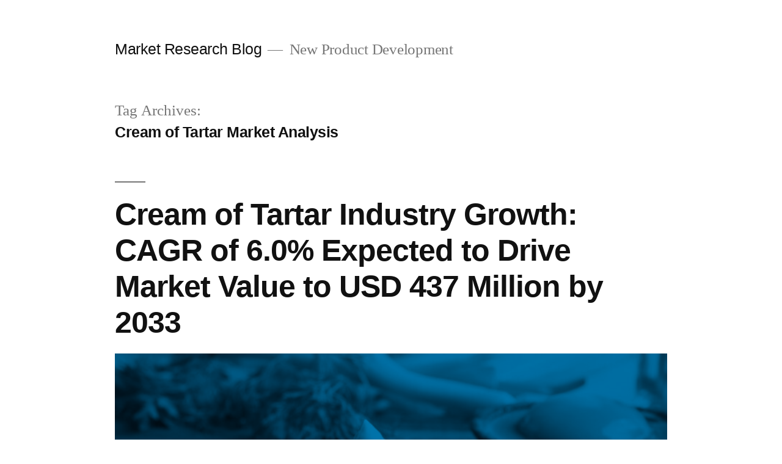

--- FILE ---
content_type: text/html; charset=UTF-8
request_url: https://marketresearchblog.org/tag/cream-of-tartar-market-analysis/
body_size: 11307
content:
<!doctype html>
<html lang="en-US">
<head>
	<meta charset="UTF-8" />
	<meta name="viewport" content="width=device-width, initial-scale=1" />
	<link rel="profile" href="https://gmpg.org/xfn/11" />
	<title>Cream of Tartar Market Analysis &#8211; Market Research Blog</title>
<meta name='robots' content='max-image-preview:large' />
<link rel="alternate" type="application/rss+xml" title="Market Research Blog &raquo; Feed" href="https://marketresearchblog.org/feed/" />
<link rel="alternate" type="application/rss+xml" title="Market Research Blog &raquo; Comments Feed" href="https://marketresearchblog.org/comments/feed/" />
<link rel="alternate" type="application/rss+xml" title="Market Research Blog &raquo; Cream of Tartar Market Analysis Tag Feed" href="https://marketresearchblog.org/tag/cream-of-tartar-market-analysis/feed/" />
<style id='wp-img-auto-sizes-contain-inline-css'>
img:is([sizes=auto i],[sizes^="auto," i]){contain-intrinsic-size:3000px 1500px}
/*# sourceURL=wp-img-auto-sizes-contain-inline-css */
</style>
<style id='wp-emoji-styles-inline-css'>

	img.wp-smiley, img.emoji {
		display: inline !important;
		border: none !important;
		box-shadow: none !important;
		height: 1em !important;
		width: 1em !important;
		margin: 0 0.07em !important;
		vertical-align: -0.1em !important;
		background: none !important;
		padding: 0 !important;
	}
/*# sourceURL=wp-emoji-styles-inline-css */
</style>
<style id='wp-block-library-inline-css'>
:root{--wp-block-synced-color:#7a00df;--wp-block-synced-color--rgb:122,0,223;--wp-bound-block-color:var(--wp-block-synced-color);--wp-editor-canvas-background:#ddd;--wp-admin-theme-color:#007cba;--wp-admin-theme-color--rgb:0,124,186;--wp-admin-theme-color-darker-10:#006ba1;--wp-admin-theme-color-darker-10--rgb:0,107,160.5;--wp-admin-theme-color-darker-20:#005a87;--wp-admin-theme-color-darker-20--rgb:0,90,135;--wp-admin-border-width-focus:2px}@media (min-resolution:192dpi){:root{--wp-admin-border-width-focus:1.5px}}.wp-element-button{cursor:pointer}:root .has-very-light-gray-background-color{background-color:#eee}:root .has-very-dark-gray-background-color{background-color:#313131}:root .has-very-light-gray-color{color:#eee}:root .has-very-dark-gray-color{color:#313131}:root .has-vivid-green-cyan-to-vivid-cyan-blue-gradient-background{background:linear-gradient(135deg,#00d084,#0693e3)}:root .has-purple-crush-gradient-background{background:linear-gradient(135deg,#34e2e4,#4721fb 50%,#ab1dfe)}:root .has-hazy-dawn-gradient-background{background:linear-gradient(135deg,#faaca8,#dad0ec)}:root .has-subdued-olive-gradient-background{background:linear-gradient(135deg,#fafae1,#67a671)}:root .has-atomic-cream-gradient-background{background:linear-gradient(135deg,#fdd79a,#004a59)}:root .has-nightshade-gradient-background{background:linear-gradient(135deg,#330968,#31cdcf)}:root .has-midnight-gradient-background{background:linear-gradient(135deg,#020381,#2874fc)}:root{--wp--preset--font-size--normal:16px;--wp--preset--font-size--huge:42px}.has-regular-font-size{font-size:1em}.has-larger-font-size{font-size:2.625em}.has-normal-font-size{font-size:var(--wp--preset--font-size--normal)}.has-huge-font-size{font-size:var(--wp--preset--font-size--huge)}.has-text-align-center{text-align:center}.has-text-align-left{text-align:left}.has-text-align-right{text-align:right}.has-fit-text{white-space:nowrap!important}#end-resizable-editor-section{display:none}.aligncenter{clear:both}.items-justified-left{justify-content:flex-start}.items-justified-center{justify-content:center}.items-justified-right{justify-content:flex-end}.items-justified-space-between{justify-content:space-between}.screen-reader-text{border:0;clip-path:inset(50%);height:1px;margin:-1px;overflow:hidden;padding:0;position:absolute;width:1px;word-wrap:normal!important}.screen-reader-text:focus{background-color:#ddd;clip-path:none;color:#444;display:block;font-size:1em;height:auto;left:5px;line-height:normal;padding:15px 23px 14px;text-decoration:none;top:5px;width:auto;z-index:100000}html :where(.has-border-color){border-style:solid}html :where([style*=border-top-color]){border-top-style:solid}html :where([style*=border-right-color]){border-right-style:solid}html :where([style*=border-bottom-color]){border-bottom-style:solid}html :where([style*=border-left-color]){border-left-style:solid}html :where([style*=border-width]){border-style:solid}html :where([style*=border-top-width]){border-top-style:solid}html :where([style*=border-right-width]){border-right-style:solid}html :where([style*=border-bottom-width]){border-bottom-style:solid}html :where([style*=border-left-width]){border-left-style:solid}html :where(img[class*=wp-image-]){height:auto;max-width:100%}:where(figure){margin:0 0 1em}html :where(.is-position-sticky){--wp-admin--admin-bar--position-offset:var(--wp-admin--admin-bar--height,0px)}@media screen and (max-width:600px){html :where(.is-position-sticky){--wp-admin--admin-bar--position-offset:0px}}

/*# sourceURL=wp-block-library-inline-css */
</style><style id='wp-block-archives-inline-css'>
.wp-block-archives{box-sizing:border-box}.wp-block-archives-dropdown label{display:block}
/*# sourceURL=https://marketresearchblog.org/wp-includes/blocks/archives/style.min.css */
</style>
<style id='wp-block-categories-inline-css'>
.wp-block-categories{box-sizing:border-box}.wp-block-categories.alignleft{margin-right:2em}.wp-block-categories.alignright{margin-left:2em}.wp-block-categories.wp-block-categories-dropdown.aligncenter{text-align:center}.wp-block-categories .wp-block-categories__label{display:block;width:100%}
/*# sourceURL=https://marketresearchblog.org/wp-includes/blocks/categories/style.min.css */
</style>
<style id='wp-block-heading-inline-css'>
h1:where(.wp-block-heading).has-background,h2:where(.wp-block-heading).has-background,h3:where(.wp-block-heading).has-background,h4:where(.wp-block-heading).has-background,h5:where(.wp-block-heading).has-background,h6:where(.wp-block-heading).has-background{padding:1.25em 2.375em}h1.has-text-align-left[style*=writing-mode]:where([style*=vertical-lr]),h1.has-text-align-right[style*=writing-mode]:where([style*=vertical-rl]),h2.has-text-align-left[style*=writing-mode]:where([style*=vertical-lr]),h2.has-text-align-right[style*=writing-mode]:where([style*=vertical-rl]),h3.has-text-align-left[style*=writing-mode]:where([style*=vertical-lr]),h3.has-text-align-right[style*=writing-mode]:where([style*=vertical-rl]),h4.has-text-align-left[style*=writing-mode]:where([style*=vertical-lr]),h4.has-text-align-right[style*=writing-mode]:where([style*=vertical-rl]),h5.has-text-align-left[style*=writing-mode]:where([style*=vertical-lr]),h5.has-text-align-right[style*=writing-mode]:where([style*=vertical-rl]),h6.has-text-align-left[style*=writing-mode]:where([style*=vertical-lr]),h6.has-text-align-right[style*=writing-mode]:where([style*=vertical-rl]){rotate:180deg}
/*# sourceURL=https://marketresearchblog.org/wp-includes/blocks/heading/style.min.css */
</style>
<style id='wp-block-latest-comments-inline-css'>
ol.wp-block-latest-comments{box-sizing:border-box;margin-left:0}:where(.wp-block-latest-comments:not([style*=line-height] .wp-block-latest-comments__comment)){line-height:1.1}:where(.wp-block-latest-comments:not([style*=line-height] .wp-block-latest-comments__comment-excerpt p)){line-height:1.8}.has-dates :where(.wp-block-latest-comments:not([style*=line-height])),.has-excerpts :where(.wp-block-latest-comments:not([style*=line-height])){line-height:1.5}.wp-block-latest-comments .wp-block-latest-comments{padding-left:0}.wp-block-latest-comments__comment{list-style:none;margin-bottom:1em}.has-avatars .wp-block-latest-comments__comment{list-style:none;min-height:2.25em}.has-avatars .wp-block-latest-comments__comment .wp-block-latest-comments__comment-excerpt,.has-avatars .wp-block-latest-comments__comment .wp-block-latest-comments__comment-meta{margin-left:3.25em}.wp-block-latest-comments__comment-excerpt p{font-size:.875em;margin:.36em 0 1.4em}.wp-block-latest-comments__comment-date{display:block;font-size:.75em}.wp-block-latest-comments .avatar,.wp-block-latest-comments__comment-avatar{border-radius:1.5em;display:block;float:left;height:2.5em;margin-right:.75em;width:2.5em}.wp-block-latest-comments[class*=-font-size] a,.wp-block-latest-comments[style*=font-size] a{font-size:inherit}
/*# sourceURL=https://marketresearchblog.org/wp-includes/blocks/latest-comments/style.min.css */
</style>
<style id='wp-block-latest-posts-inline-css'>
.wp-block-latest-posts{box-sizing:border-box}.wp-block-latest-posts.alignleft{margin-right:2em}.wp-block-latest-posts.alignright{margin-left:2em}.wp-block-latest-posts.wp-block-latest-posts__list{list-style:none}.wp-block-latest-posts.wp-block-latest-posts__list li{clear:both;overflow-wrap:break-word}.wp-block-latest-posts.is-grid{display:flex;flex-wrap:wrap}.wp-block-latest-posts.is-grid li{margin:0 1.25em 1.25em 0;width:100%}@media (min-width:600px){.wp-block-latest-posts.columns-2 li{width:calc(50% - .625em)}.wp-block-latest-posts.columns-2 li:nth-child(2n){margin-right:0}.wp-block-latest-posts.columns-3 li{width:calc(33.33333% - .83333em)}.wp-block-latest-posts.columns-3 li:nth-child(3n){margin-right:0}.wp-block-latest-posts.columns-4 li{width:calc(25% - .9375em)}.wp-block-latest-posts.columns-4 li:nth-child(4n){margin-right:0}.wp-block-latest-posts.columns-5 li{width:calc(20% - 1em)}.wp-block-latest-posts.columns-5 li:nth-child(5n){margin-right:0}.wp-block-latest-posts.columns-6 li{width:calc(16.66667% - 1.04167em)}.wp-block-latest-posts.columns-6 li:nth-child(6n){margin-right:0}}:root :where(.wp-block-latest-posts.is-grid){padding:0}:root :where(.wp-block-latest-posts.wp-block-latest-posts__list){padding-left:0}.wp-block-latest-posts__post-author,.wp-block-latest-posts__post-date{display:block;font-size:.8125em}.wp-block-latest-posts__post-excerpt,.wp-block-latest-posts__post-full-content{margin-bottom:1em;margin-top:.5em}.wp-block-latest-posts__featured-image a{display:inline-block}.wp-block-latest-posts__featured-image img{height:auto;max-width:100%;width:auto}.wp-block-latest-posts__featured-image.alignleft{float:left;margin-right:1em}.wp-block-latest-posts__featured-image.alignright{float:right;margin-left:1em}.wp-block-latest-posts__featured-image.aligncenter{margin-bottom:1em;text-align:center}
/*# sourceURL=https://marketresearchblog.org/wp-includes/blocks/latest-posts/style.min.css */
</style>
<style id='wp-block-search-inline-css'>
.wp-block-search__button{margin-left:10px;word-break:normal}.wp-block-search__button.has-icon{line-height:0}.wp-block-search__button svg{height:1.25em;min-height:24px;min-width:24px;width:1.25em;fill:currentColor;vertical-align:text-bottom}:where(.wp-block-search__button){border:1px solid #ccc;padding:6px 10px}.wp-block-search__inside-wrapper{display:flex;flex:auto;flex-wrap:nowrap;max-width:100%}.wp-block-search__label{width:100%}.wp-block-search.wp-block-search__button-only .wp-block-search__button{box-sizing:border-box;display:flex;flex-shrink:0;justify-content:center;margin-left:0;max-width:100%}.wp-block-search.wp-block-search__button-only .wp-block-search__inside-wrapper{min-width:0!important;transition-property:width}.wp-block-search.wp-block-search__button-only .wp-block-search__input{flex-basis:100%;transition-duration:.3s}.wp-block-search.wp-block-search__button-only.wp-block-search__searchfield-hidden,.wp-block-search.wp-block-search__button-only.wp-block-search__searchfield-hidden .wp-block-search__inside-wrapper{overflow:hidden}.wp-block-search.wp-block-search__button-only.wp-block-search__searchfield-hidden .wp-block-search__input{border-left-width:0!important;border-right-width:0!important;flex-basis:0;flex-grow:0;margin:0;min-width:0!important;padding-left:0!important;padding-right:0!important;width:0!important}:where(.wp-block-search__input){appearance:none;border:1px solid #949494;flex-grow:1;font-family:inherit;font-size:inherit;font-style:inherit;font-weight:inherit;letter-spacing:inherit;line-height:inherit;margin-left:0;margin-right:0;min-width:3rem;padding:8px;text-decoration:unset!important;text-transform:inherit}:where(.wp-block-search__button-inside .wp-block-search__inside-wrapper){background-color:#fff;border:1px solid #949494;box-sizing:border-box;padding:4px}:where(.wp-block-search__button-inside .wp-block-search__inside-wrapper) .wp-block-search__input{border:none;border-radius:0;padding:0 4px}:where(.wp-block-search__button-inside .wp-block-search__inside-wrapper) .wp-block-search__input:focus{outline:none}:where(.wp-block-search__button-inside .wp-block-search__inside-wrapper) :where(.wp-block-search__button){padding:4px 8px}.wp-block-search.aligncenter .wp-block-search__inside-wrapper{margin:auto}.wp-block[data-align=right] .wp-block-search.wp-block-search__button-only .wp-block-search__inside-wrapper{float:right}
/*# sourceURL=https://marketresearchblog.org/wp-includes/blocks/search/style.min.css */
</style>
<style id='wp-block-search-theme-inline-css'>
.wp-block-search .wp-block-search__label{font-weight:700}.wp-block-search__button{border:1px solid #ccc;padding:.375em .625em}
/*# sourceURL=https://marketresearchblog.org/wp-includes/blocks/search/theme.min.css */
</style>
<style id='wp-block-group-inline-css'>
.wp-block-group{box-sizing:border-box}:where(.wp-block-group.wp-block-group-is-layout-constrained){position:relative}
/*# sourceURL=https://marketresearchblog.org/wp-includes/blocks/group/style.min.css */
</style>
<style id='wp-block-group-theme-inline-css'>
:where(.wp-block-group.has-background){padding:1.25em 2.375em}
/*# sourceURL=https://marketresearchblog.org/wp-includes/blocks/group/theme.min.css */
</style>
<style id='global-styles-inline-css'>
:root{--wp--preset--aspect-ratio--square: 1;--wp--preset--aspect-ratio--4-3: 4/3;--wp--preset--aspect-ratio--3-4: 3/4;--wp--preset--aspect-ratio--3-2: 3/2;--wp--preset--aspect-ratio--2-3: 2/3;--wp--preset--aspect-ratio--16-9: 16/9;--wp--preset--aspect-ratio--9-16: 9/16;--wp--preset--color--black: #000000;--wp--preset--color--cyan-bluish-gray: #abb8c3;--wp--preset--color--white: #FFF;--wp--preset--color--pale-pink: #f78da7;--wp--preset--color--vivid-red: #cf2e2e;--wp--preset--color--luminous-vivid-orange: #ff6900;--wp--preset--color--luminous-vivid-amber: #fcb900;--wp--preset--color--light-green-cyan: #7bdcb5;--wp--preset--color--vivid-green-cyan: #00d084;--wp--preset--color--pale-cyan-blue: #8ed1fc;--wp--preset--color--vivid-cyan-blue: #0693e3;--wp--preset--color--vivid-purple: #9b51e0;--wp--preset--color--primary: #0073a8;--wp--preset--color--secondary: #005075;--wp--preset--color--dark-gray: #111;--wp--preset--color--light-gray: #767676;--wp--preset--gradient--vivid-cyan-blue-to-vivid-purple: linear-gradient(135deg,rgb(6,147,227) 0%,rgb(155,81,224) 100%);--wp--preset--gradient--light-green-cyan-to-vivid-green-cyan: linear-gradient(135deg,rgb(122,220,180) 0%,rgb(0,208,130) 100%);--wp--preset--gradient--luminous-vivid-amber-to-luminous-vivid-orange: linear-gradient(135deg,rgb(252,185,0) 0%,rgb(255,105,0) 100%);--wp--preset--gradient--luminous-vivid-orange-to-vivid-red: linear-gradient(135deg,rgb(255,105,0) 0%,rgb(207,46,46) 100%);--wp--preset--gradient--very-light-gray-to-cyan-bluish-gray: linear-gradient(135deg,rgb(238,238,238) 0%,rgb(169,184,195) 100%);--wp--preset--gradient--cool-to-warm-spectrum: linear-gradient(135deg,rgb(74,234,220) 0%,rgb(151,120,209) 20%,rgb(207,42,186) 40%,rgb(238,44,130) 60%,rgb(251,105,98) 80%,rgb(254,248,76) 100%);--wp--preset--gradient--blush-light-purple: linear-gradient(135deg,rgb(255,206,236) 0%,rgb(152,150,240) 100%);--wp--preset--gradient--blush-bordeaux: linear-gradient(135deg,rgb(254,205,165) 0%,rgb(254,45,45) 50%,rgb(107,0,62) 100%);--wp--preset--gradient--luminous-dusk: linear-gradient(135deg,rgb(255,203,112) 0%,rgb(199,81,192) 50%,rgb(65,88,208) 100%);--wp--preset--gradient--pale-ocean: linear-gradient(135deg,rgb(255,245,203) 0%,rgb(182,227,212) 50%,rgb(51,167,181) 100%);--wp--preset--gradient--electric-grass: linear-gradient(135deg,rgb(202,248,128) 0%,rgb(113,206,126) 100%);--wp--preset--gradient--midnight: linear-gradient(135deg,rgb(2,3,129) 0%,rgb(40,116,252) 100%);--wp--preset--font-size--small: 19.5px;--wp--preset--font-size--medium: 20px;--wp--preset--font-size--large: 36.5px;--wp--preset--font-size--x-large: 42px;--wp--preset--font-size--normal: 22px;--wp--preset--font-size--huge: 49.5px;--wp--preset--spacing--20: 0.44rem;--wp--preset--spacing--30: 0.67rem;--wp--preset--spacing--40: 1rem;--wp--preset--spacing--50: 1.5rem;--wp--preset--spacing--60: 2.25rem;--wp--preset--spacing--70: 3.38rem;--wp--preset--spacing--80: 5.06rem;--wp--preset--shadow--natural: 6px 6px 9px rgba(0, 0, 0, 0.2);--wp--preset--shadow--deep: 12px 12px 50px rgba(0, 0, 0, 0.4);--wp--preset--shadow--sharp: 6px 6px 0px rgba(0, 0, 0, 0.2);--wp--preset--shadow--outlined: 6px 6px 0px -3px rgb(255, 255, 255), 6px 6px rgb(0, 0, 0);--wp--preset--shadow--crisp: 6px 6px 0px rgb(0, 0, 0);}:where(.is-layout-flex){gap: 0.5em;}:where(.is-layout-grid){gap: 0.5em;}body .is-layout-flex{display: flex;}.is-layout-flex{flex-wrap: wrap;align-items: center;}.is-layout-flex > :is(*, div){margin: 0;}body .is-layout-grid{display: grid;}.is-layout-grid > :is(*, div){margin: 0;}:where(.wp-block-columns.is-layout-flex){gap: 2em;}:where(.wp-block-columns.is-layout-grid){gap: 2em;}:where(.wp-block-post-template.is-layout-flex){gap: 1.25em;}:where(.wp-block-post-template.is-layout-grid){gap: 1.25em;}.has-black-color{color: var(--wp--preset--color--black) !important;}.has-cyan-bluish-gray-color{color: var(--wp--preset--color--cyan-bluish-gray) !important;}.has-white-color{color: var(--wp--preset--color--white) !important;}.has-pale-pink-color{color: var(--wp--preset--color--pale-pink) !important;}.has-vivid-red-color{color: var(--wp--preset--color--vivid-red) !important;}.has-luminous-vivid-orange-color{color: var(--wp--preset--color--luminous-vivid-orange) !important;}.has-luminous-vivid-amber-color{color: var(--wp--preset--color--luminous-vivid-amber) !important;}.has-light-green-cyan-color{color: var(--wp--preset--color--light-green-cyan) !important;}.has-vivid-green-cyan-color{color: var(--wp--preset--color--vivid-green-cyan) !important;}.has-pale-cyan-blue-color{color: var(--wp--preset--color--pale-cyan-blue) !important;}.has-vivid-cyan-blue-color{color: var(--wp--preset--color--vivid-cyan-blue) !important;}.has-vivid-purple-color{color: var(--wp--preset--color--vivid-purple) !important;}.has-black-background-color{background-color: var(--wp--preset--color--black) !important;}.has-cyan-bluish-gray-background-color{background-color: var(--wp--preset--color--cyan-bluish-gray) !important;}.has-white-background-color{background-color: var(--wp--preset--color--white) !important;}.has-pale-pink-background-color{background-color: var(--wp--preset--color--pale-pink) !important;}.has-vivid-red-background-color{background-color: var(--wp--preset--color--vivid-red) !important;}.has-luminous-vivid-orange-background-color{background-color: var(--wp--preset--color--luminous-vivid-orange) !important;}.has-luminous-vivid-amber-background-color{background-color: var(--wp--preset--color--luminous-vivid-amber) !important;}.has-light-green-cyan-background-color{background-color: var(--wp--preset--color--light-green-cyan) !important;}.has-vivid-green-cyan-background-color{background-color: var(--wp--preset--color--vivid-green-cyan) !important;}.has-pale-cyan-blue-background-color{background-color: var(--wp--preset--color--pale-cyan-blue) !important;}.has-vivid-cyan-blue-background-color{background-color: var(--wp--preset--color--vivid-cyan-blue) !important;}.has-vivid-purple-background-color{background-color: var(--wp--preset--color--vivid-purple) !important;}.has-black-border-color{border-color: var(--wp--preset--color--black) !important;}.has-cyan-bluish-gray-border-color{border-color: var(--wp--preset--color--cyan-bluish-gray) !important;}.has-white-border-color{border-color: var(--wp--preset--color--white) !important;}.has-pale-pink-border-color{border-color: var(--wp--preset--color--pale-pink) !important;}.has-vivid-red-border-color{border-color: var(--wp--preset--color--vivid-red) !important;}.has-luminous-vivid-orange-border-color{border-color: var(--wp--preset--color--luminous-vivid-orange) !important;}.has-luminous-vivid-amber-border-color{border-color: var(--wp--preset--color--luminous-vivid-amber) !important;}.has-light-green-cyan-border-color{border-color: var(--wp--preset--color--light-green-cyan) !important;}.has-vivid-green-cyan-border-color{border-color: var(--wp--preset--color--vivid-green-cyan) !important;}.has-pale-cyan-blue-border-color{border-color: var(--wp--preset--color--pale-cyan-blue) !important;}.has-vivid-cyan-blue-border-color{border-color: var(--wp--preset--color--vivid-cyan-blue) !important;}.has-vivid-purple-border-color{border-color: var(--wp--preset--color--vivid-purple) !important;}.has-vivid-cyan-blue-to-vivid-purple-gradient-background{background: var(--wp--preset--gradient--vivid-cyan-blue-to-vivid-purple) !important;}.has-light-green-cyan-to-vivid-green-cyan-gradient-background{background: var(--wp--preset--gradient--light-green-cyan-to-vivid-green-cyan) !important;}.has-luminous-vivid-amber-to-luminous-vivid-orange-gradient-background{background: var(--wp--preset--gradient--luminous-vivid-amber-to-luminous-vivid-orange) !important;}.has-luminous-vivid-orange-to-vivid-red-gradient-background{background: var(--wp--preset--gradient--luminous-vivid-orange-to-vivid-red) !important;}.has-very-light-gray-to-cyan-bluish-gray-gradient-background{background: var(--wp--preset--gradient--very-light-gray-to-cyan-bluish-gray) !important;}.has-cool-to-warm-spectrum-gradient-background{background: var(--wp--preset--gradient--cool-to-warm-spectrum) !important;}.has-blush-light-purple-gradient-background{background: var(--wp--preset--gradient--blush-light-purple) !important;}.has-blush-bordeaux-gradient-background{background: var(--wp--preset--gradient--blush-bordeaux) !important;}.has-luminous-dusk-gradient-background{background: var(--wp--preset--gradient--luminous-dusk) !important;}.has-pale-ocean-gradient-background{background: var(--wp--preset--gradient--pale-ocean) !important;}.has-electric-grass-gradient-background{background: var(--wp--preset--gradient--electric-grass) !important;}.has-midnight-gradient-background{background: var(--wp--preset--gradient--midnight) !important;}.has-small-font-size{font-size: var(--wp--preset--font-size--small) !important;}.has-medium-font-size{font-size: var(--wp--preset--font-size--medium) !important;}.has-large-font-size{font-size: var(--wp--preset--font-size--large) !important;}.has-x-large-font-size{font-size: var(--wp--preset--font-size--x-large) !important;}
/*# sourceURL=global-styles-inline-css */
</style>

<style id='classic-theme-styles-inline-css'>
/*! This file is auto-generated */
.wp-block-button__link{color:#fff;background-color:#32373c;border-radius:9999px;box-shadow:none;text-decoration:none;padding:calc(.667em + 2px) calc(1.333em + 2px);font-size:1.125em}.wp-block-file__button{background:#32373c;color:#fff;text-decoration:none}
/*# sourceURL=/wp-includes/css/classic-themes.min.css */
</style>
<link rel='stylesheet' id='twentynineteen-style-css' href='https://marketresearchblog.org/wp-content/themes/twentynineteen/style.css?ver=2.1' media='all' />
<link rel='stylesheet' id='twentynineteen-print-style-css' href='https://marketresearchblog.org/wp-content/themes/twentynineteen/print.css?ver=2.1' media='print' />
<link rel="https://api.w.org/" href="https://marketresearchblog.org/wp-json/" /><link rel="alternate" title="JSON" type="application/json" href="https://marketresearchblog.org/wp-json/wp/v2/tags/22288" /><link rel="EditURI" type="application/rsd+xml" title="RSD" href="https://marketresearchblog.org/xmlrpc.php?rsd" />
<meta name="generator" content="WordPress 6.9" />
	<script async src="https://pagead2.googlesyndication.com/pagead/js/adsbygoogle.js?client=ca-pub-8666583317659688"
     crossorigin="anonymous"></script>
</head>

<body class="archive tag tag-cream-of-tartar-market-analysis tag-22288 wp-embed-responsive wp-theme-twentynineteen hfeed image-filters-enabled">
<div id="page" class="site">
	<a class="skip-link screen-reader-text" href="#content">Skip to content</a>

		<header id="masthead" class="site-header">

			<div class="site-branding-container">
				<div class="site-branding">

								<p class="site-title"><a href="https://marketresearchblog.org/" rel="home">Market Research Blog</a></p>
			
				<p class="site-description">
				New Product Development			</p>
			</div><!-- .site-branding -->
			</div><!-- .site-branding-container -->

					</header><!-- #masthead -->

	<div id="content" class="site-content">

	<div id="primary" class="content-area">
		<main id="main" class="site-main">

		
			<header class="page-header">
				<h1 class="page-title">Tag Archives: <span class="page-description">Cream of Tartar Market Analysis</span></h1>			</header><!-- .page-header -->

			
<article id="post-415082" class="post-415082 post type-post status-publish format-standard has-post-thumbnail hentry category-food-analysis category-pr tag-cream-of-tartar-market-analysis tag-cream-of-tartar-market-forecast tag-cream-of-tartar-market-future tag-cream-of-tartar-market-growth tag-cream-of-tartar-market-insights entry">
	<header class="entry-header">
		<h2 class="entry-title"><a href="https://marketresearchblog.org/2024/09/cream-of-tartar-industry-growth-cagr-of-6-0-expected-to-drive-market-value-to-usd-437-million-by-2033/" rel="bookmark">Cream of Tartar Industry Growth: CAGR of 6.0% Expected to Drive Market Value to USD 437 Million by 2033</a></h2>	</header><!-- .entry-header -->

	
		<figure class="post-thumbnail">
			<a class="post-thumbnail-inner" href="https://marketresearchblog.org/2024/09/cream-of-tartar-industry-growth-cagr-of-6-0-expected-to-drive-market-value-to-usd-437-million-by-2033/" aria-hidden="true" tabindex="-1">
				<img width="1568" height="941" src="https://marketresearchblog.org/wp-content/uploads/2024/09/Cream-of-Tartar-Market12-1568x941.jpg" class="attachment-post-thumbnail size-post-thumbnail wp-post-image" alt="Cream of Tartar Market12" decoding="async" fetchpriority="high" srcset="https://marketresearchblog.org/wp-content/uploads/2024/09/Cream-of-Tartar-Market12-1568x941.jpg 1568w, https://marketresearchblog.org/wp-content/uploads/2024/09/Cream-of-Tartar-Market12-300x180.jpg 300w, https://marketresearchblog.org/wp-content/uploads/2024/09/Cream-of-Tartar-Market12-1024x614.jpg 1024w, https://marketresearchblog.org/wp-content/uploads/2024/09/Cream-of-Tartar-Market12-768x461.jpg 768w, https://marketresearchblog.org/wp-content/uploads/2024/09/Cream-of-Tartar-Market12-1536x922.jpg 1536w, https://marketresearchblog.org/wp-content/uploads/2024/09/Cream-of-Tartar-Market12.jpg 2000w" sizes="(max-width: 34.9rem) calc(100vw - 2rem), (max-width: 53rem) calc(8 * (100vw / 12)), (min-width: 53rem) calc(6 * (100vw / 12)), 100vw" />			</a>
		</figure>

			
	<div class="entry-content">
		<p>According to a study by Future Market Insights, the Cream of Tartar market is projected to grow at a compound annual growth rate (CAGR) of 6.0% throughout the forecast period. The market value is expected to rise from USD 244.0 million in 2023 to USD 437.0 million by 2033. At the end of 2022, the &hellip; </p>
<p class="link-more"><a href="https://marketresearchblog.org/2024/09/cream-of-tartar-industry-growth-cagr-of-6-0-expected-to-drive-market-value-to-usd-437-million-by-2033/" class="more-link">Continue reading<span class="screen-reader-text"> &#8220;Cream of Tartar Industry Growth: CAGR of 6.0% Expected to Drive Market Value to USD 437 Million by 2033&#8221;</span></a></p>
	</div><!-- .entry-content -->

	<footer class="entry-footer">
		<span class="byline"><svg class="svg-icon" width="16" height="16" aria-hidden="true" role="img" focusable="false" viewBox="0 0 24 24" version="1.1" xmlns="http://www.w3.org/2000/svg" xmlns:xlink="http://www.w3.org/1999/xlink"><path d="M12 12c2.21 0 4-1.79 4-4s-1.79-4-4-4-4 1.79-4 4 1.79 4 4 4zm0 2c-2.67 0-8 1.34-8 4v2h16v-2c0-2.66-5.33-4-8-4z"></path><path d="M0 0h24v24H0z" fill="none"></path></svg><span class="screen-reader-text">Posted by</span><span class="author vcard"><a class="url fn n" href="https://marketresearchblog.org/author/editor/">editor</a></span></span><span class="posted-on"><svg class="svg-icon" width="16" height="16" aria-hidden="true" role="img" focusable="false" xmlns="http://www.w3.org/2000/svg" viewBox="0 0 24 24"><defs><path id="a" d="M0 0h24v24H0V0z"></path></defs><clipPath id="b"><use xlink:href="#a" overflow="visible"></use></clipPath><path clip-path="url(#b)" d="M12 2C6.5 2 2 6.5 2 12s4.5 10 10 10 10-4.5 10-10S17.5 2 12 2zm4.2 14.2L11 13V7h1.5v5.2l4.5 2.7-.8 1.3z"></path></svg><a href="https://marketresearchblog.org/2024/09/cream-of-tartar-industry-growth-cagr-of-6-0-expected-to-drive-market-value-to-usd-437-million-by-2033/" rel="bookmark"><time class="entry-date published updated" datetime="2024-09-17T11:23:41+00:00">September 17, 2024</time></a></span><span class="cat-links"><svg class="svg-icon" width="16" height="16" aria-hidden="true" role="img" focusable="false" xmlns="http://www.w3.org/2000/svg" viewBox="0 0 24 24"><path d="M10 4H4c-1.1 0-1.99.9-1.99 2L2 18c0 1.1.9 2 2 2h16c1.1 0 2-.9 2-2V8c0-1.1-.9-2-2-2h-8l-2-2z"></path><path d="M0 0h24v24H0z" fill="none"></path></svg><span class="screen-reader-text">Posted in</span><a href="https://marketresearchblog.org/category/food-analysis/" rel="category tag">F&amp;B Analysis</a>, <a href="https://marketresearchblog.org/category/pr/" rel="category tag">Press Release</a></span><span class="tags-links"><svg class="svg-icon" width="16" height="16" aria-hidden="true" role="img" focusable="false" xmlns="http://www.w3.org/2000/svg" viewBox="0 0 24 24"><path d="M21.41 11.58l-9-9C12.05 2.22 11.55 2 11 2H4c-1.1 0-2 .9-2 2v7c0 .55.22 1.05.59 1.42l9 9c.36.36.86.58 1.41.58.55 0 1.05-.22 1.41-.59l7-7c.37-.36.59-.86.59-1.41 0-.55-.23-1.06-.59-1.42zM5.5 7C4.67 7 4 6.33 4 5.5S4.67 4 5.5 4 7 4.67 7 5.5 6.33 7 5.5 7z"></path><path d="M0 0h24v24H0z" fill="none"></path></svg><span class="screen-reader-text">Tags: </span><a href="https://marketresearchblog.org/tag/cream-of-tartar-market-analysis/" rel="tag">Cream of Tartar Market Analysis</a>, <a href="https://marketresearchblog.org/tag/cream-of-tartar-market-forecast/" rel="tag">Cream of Tartar Market Forecast</a>, <a href="https://marketresearchblog.org/tag/cream-of-tartar-market-future/" rel="tag">Cream of Tartar Market Future</a>, <a href="https://marketresearchblog.org/tag/cream-of-tartar-market-growth/" rel="tag">Cream of Tartar Market Growth</a>, <a href="https://marketresearchblog.org/tag/cream-of-tartar-market-insights/" rel="tag">Cream of Tartar Market Insights</a></span><span class="comments-link"><svg class="svg-icon" width="16" height="16" aria-hidden="true" role="img" focusable="false" viewBox="0 0 24 24" version="1.1" xmlns="http://www.w3.org/2000/svg" xmlns:xlink="http://www.w3.org/1999/xlink"><path d="M21.99 4c0-1.1-.89-2-1.99-2H4c-1.1 0-2 .9-2 2v12c0 1.1.9 2 2 2h14l4 4-.01-18z"></path><path d="M0 0h24v24H0z" fill="none"></path></svg><a href="https://marketresearchblog.org/2024/09/cream-of-tartar-industry-growth-cagr-of-6-0-expected-to-drive-market-value-to-usd-437-million-by-2033/#respond">Leave a comment<span class="screen-reader-text"> on Cream of Tartar Industry Growth: CAGR of 6.0% Expected to Drive Market Value to USD 437 Million by 2033</span></a></span>	</footer><!-- .entry-footer -->
</article><!-- #post-415082 -->

<article id="post-398085" class="post-398085 post type-post status-publish format-standard has-post-thumbnail hentry category-food-analysis category-pr tag-cream-of-tartar-market-analysis tag-cream-of-tartar-market-demand tag-cream-of-tartar-market-growth tag-cream-of-tartar-market-insights tag-cream-of-tartar-market-share tag-cream-of-tartar-market-size entry">
	<header class="entry-header">
		<h2 class="entry-title"><a href="https://marketresearchblog.org/2024/07/cream-of-tartar-market-projection-forecasted-growth-to-usd-437-0-million-by-2033-with-6-0-cagr/" rel="bookmark">Cream of Tartar Market Projection: Forecasted Growth to USD 437.0 Million by 2033 with 6.0% CAGR</a></h2>	</header><!-- .entry-header -->

	
		<figure class="post-thumbnail">
			<a class="post-thumbnail-inner" href="https://marketresearchblog.org/2024/07/cream-of-tartar-market-projection-forecasted-growth-to-usd-437-0-million-by-2033-with-6-0-cagr/" aria-hidden="true" tabindex="-1">
				<img width="1568" height="941" src="https://marketresearchblog.org/wp-content/uploads/2024/07/Cream-of-Tartar-market-1568x941.jpg" class="attachment-post-thumbnail size-post-thumbnail wp-post-image" alt="Cream of Tartar market" decoding="async" srcset="https://marketresearchblog.org/wp-content/uploads/2024/07/Cream-of-Tartar-market-1568x941.jpg 1568w, https://marketresearchblog.org/wp-content/uploads/2024/07/Cream-of-Tartar-market-300x180.jpg 300w, https://marketresearchblog.org/wp-content/uploads/2024/07/Cream-of-Tartar-market-1024x614.jpg 1024w, https://marketresearchblog.org/wp-content/uploads/2024/07/Cream-of-Tartar-market-768x461.jpg 768w, https://marketresearchblog.org/wp-content/uploads/2024/07/Cream-of-Tartar-market-1536x922.jpg 1536w, https://marketresearchblog.org/wp-content/uploads/2024/07/Cream-of-Tartar-market.jpg 2000w" sizes="(max-width: 34.9rem) calc(100vw - 2rem), (max-width: 53rem) calc(8 * (100vw / 12)), (min-width: 53rem) calc(6 * (100vw / 12)), 100vw" />			</a>
		</figure>

			
	<div class="entry-content">
		<p>According to a study by Future Market Insights, for Cream of Tartar market is projected to grow at a 6.0% CAGR throughout the forecasted period. It is anticipated that the market&#8217;s value will increase from USD 244.0 million in 2023 to USD 437.0 million by 2033. At the end of 2022, the Cream of Tartar &hellip; </p>
<p class="link-more"><a href="https://marketresearchblog.org/2024/07/cream-of-tartar-market-projection-forecasted-growth-to-usd-437-0-million-by-2033-with-6-0-cagr/" class="more-link">Continue reading<span class="screen-reader-text"> &#8220;Cream of Tartar Market Projection: Forecasted Growth to USD 437.0 Million by 2033 with 6.0% CAGR&#8221;</span></a></p>
	</div><!-- .entry-content -->

	<footer class="entry-footer">
		<span class="byline"><svg class="svg-icon" width="16" height="16" aria-hidden="true" role="img" focusable="false" viewBox="0 0 24 24" version="1.1" xmlns="http://www.w3.org/2000/svg" xmlns:xlink="http://www.w3.org/1999/xlink"><path d="M12 12c2.21 0 4-1.79 4-4s-1.79-4-4-4-4 1.79-4 4 1.79 4 4 4zm0 2c-2.67 0-8 1.34-8 4v2h16v-2c0-2.66-5.33-4-8-4z"></path><path d="M0 0h24v24H0z" fill="none"></path></svg><span class="screen-reader-text">Posted by</span><span class="author vcard"><a class="url fn n" href="https://marketresearchblog.org/author/editor/">editor</a></span></span><span class="posted-on"><svg class="svg-icon" width="16" height="16" aria-hidden="true" role="img" focusable="false" xmlns="http://www.w3.org/2000/svg" viewBox="0 0 24 24"><defs><path id="a" d="M0 0h24v24H0V0z"></path></defs><clipPath id="b"><use xlink:href="#a" overflow="visible"></use></clipPath><path clip-path="url(#b)" d="M12 2C6.5 2 2 6.5 2 12s4.5 10 10 10 10-4.5 10-10S17.5 2 12 2zm4.2 14.2L11 13V7h1.5v5.2l4.5 2.7-.8 1.3z"></path></svg><a href="https://marketresearchblog.org/2024/07/cream-of-tartar-market-projection-forecasted-growth-to-usd-437-0-million-by-2033-with-6-0-cagr/" rel="bookmark"><time class="entry-date published" datetime="2024-07-04T02:06:24+00:00">July 4, 2024</time><time class="updated" datetime="2024-07-04T02:07:38+00:00">July 4, 2024</time></a></span><span class="cat-links"><svg class="svg-icon" width="16" height="16" aria-hidden="true" role="img" focusable="false" xmlns="http://www.w3.org/2000/svg" viewBox="0 0 24 24"><path d="M10 4H4c-1.1 0-1.99.9-1.99 2L2 18c0 1.1.9 2 2 2h16c1.1 0 2-.9 2-2V8c0-1.1-.9-2-2-2h-8l-2-2z"></path><path d="M0 0h24v24H0z" fill="none"></path></svg><span class="screen-reader-text">Posted in</span><a href="https://marketresearchblog.org/category/food-analysis/" rel="category tag">F&amp;B Analysis</a>, <a href="https://marketresearchblog.org/category/pr/" rel="category tag">Press Release</a></span><span class="tags-links"><svg class="svg-icon" width="16" height="16" aria-hidden="true" role="img" focusable="false" xmlns="http://www.w3.org/2000/svg" viewBox="0 0 24 24"><path d="M21.41 11.58l-9-9C12.05 2.22 11.55 2 11 2H4c-1.1 0-2 .9-2 2v7c0 .55.22 1.05.59 1.42l9 9c.36.36.86.58 1.41.58.55 0 1.05-.22 1.41-.59l7-7c.37-.36.59-.86.59-1.41 0-.55-.23-1.06-.59-1.42zM5.5 7C4.67 7 4 6.33 4 5.5S4.67 4 5.5 4 7 4.67 7 5.5 6.33 7 5.5 7z"></path><path d="M0 0h24v24H0z" fill="none"></path></svg><span class="screen-reader-text">Tags: </span><a href="https://marketresearchblog.org/tag/cream-of-tartar-market-analysis/" rel="tag">Cream of Tartar Market Analysis</a>, <a href="https://marketresearchblog.org/tag/cream-of-tartar-market-demand/" rel="tag">Cream of Tartar Market Demand</a>, <a href="https://marketresearchblog.org/tag/cream-of-tartar-market-growth/" rel="tag">Cream of Tartar Market Growth</a>, <a href="https://marketresearchblog.org/tag/cream-of-tartar-market-insights/" rel="tag">Cream of Tartar Market Insights</a>, <a href="https://marketresearchblog.org/tag/cream-of-tartar-market-share/" rel="tag">Cream of Tartar Market Share</a>, <a href="https://marketresearchblog.org/tag/cream-of-tartar-market-size/" rel="tag">Cream of Tartar Market Size</a></span><span class="comments-link"><svg class="svg-icon" width="16" height="16" aria-hidden="true" role="img" focusable="false" viewBox="0 0 24 24" version="1.1" xmlns="http://www.w3.org/2000/svg" xmlns:xlink="http://www.w3.org/1999/xlink"><path d="M21.99 4c0-1.1-.89-2-1.99-2H4c-1.1 0-2 .9-2 2v12c0 1.1.9 2 2 2h14l4 4-.01-18z"></path><path d="M0 0h24v24H0z" fill="none"></path></svg><a href="https://marketresearchblog.org/2024/07/cream-of-tartar-market-projection-forecasted-growth-to-usd-437-0-million-by-2033-with-6-0-cagr/#respond">Leave a comment<span class="screen-reader-text"> on Cream of Tartar Market Projection: Forecasted Growth to USD 437.0 Million by 2033 with 6.0% CAGR</span></a></span>	</footer><!-- .entry-footer -->
</article><!-- #post-398085 -->

<article id="post-112768" class="post-112768 post type-post status-publish format-standard has-post-thumbnail hentry category-pr tag-cream-of-tartar tag-cream-of-tartar-market tag-cream-of-tartar-market-analysis tag-cream-of-tartar-market-covid-19-impact-analysis tag-cream-of-tartar-market-demand tag-cream-of-tartar-market-growth tag-cream-of-tartar-market-profit tag-cream-of-tartar-market-revenue tag-cream-of-tartar-market-sales tag-cream-of-tartar-market-segmentation tag-cream-of-tartar-market-size tag-japan-cream-of-tartar-market tag-north-america-cream-of-tartar-market entry">
	<header class="entry-header">
		<h2 class="entry-title"><a href="https://marketresearchblog.org/2022/06/cream-of-tartar-market-growth-analysis-report-share-trends-and-overview-2022-2027/" rel="bookmark">Cream of Tartar Market Growth, Analysis Report, Share, Trends and Overview 2022-2027</a></h2>	</header><!-- .entry-header -->

	
		<figure class="post-thumbnail">
			<a class="post-thumbnail-inner" href="https://marketresearchblog.org/2022/06/cream-of-tartar-market-growth-analysis-report-share-trends-and-overview-2022-2027/" aria-hidden="true" tabindex="-1">
				<img width="1008" height="504" src="https://marketresearchblog.org/wp-content/uploads/2022/05/FMI-37.jpg" class="attachment-post-thumbnail size-post-thumbnail wp-post-image" alt="" decoding="async" srcset="https://marketresearchblog.org/wp-content/uploads/2022/05/FMI-37.jpg 1008w, https://marketresearchblog.org/wp-content/uploads/2022/05/FMI-37-300x150.jpg 300w, https://marketresearchblog.org/wp-content/uploads/2022/05/FMI-37-768x384.jpg 768w" sizes="(max-width: 34.9rem) calc(100vw - 2rem), (max-width: 53rem) calc(8 * (100vw / 12)), (min-width: 53rem) calc(6 * (100vw / 12)), 100vw" />			</a>
		</figure>

			
	<div class="entry-content">
		<p>Cream of tartar is an acidic salt, initially discovered by the French is obtained from by-product left behind in barrels after wine and grape juice processing. It is used as a stabilizing agent for eggs whites while whipping them. The cream of tartar also helps in increasing the egg volume and keep them white and &hellip; </p>
<p class="link-more"><a href="https://marketresearchblog.org/2022/06/cream-of-tartar-market-growth-analysis-report-share-trends-and-overview-2022-2027/" class="more-link">Continue reading<span class="screen-reader-text"> &#8220;Cream of Tartar Market Growth, Analysis Report, Share, Trends and Overview 2022-2027&#8221;</span></a></p>
	</div><!-- .entry-content -->

	<footer class="entry-footer">
		<span class="byline"><svg class="svg-icon" width="16" height="16" aria-hidden="true" role="img" focusable="false" viewBox="0 0 24 24" version="1.1" xmlns="http://www.w3.org/2000/svg" xmlns:xlink="http://www.w3.org/1999/xlink"><path d="M12 12c2.21 0 4-1.79 4-4s-1.79-4-4-4-4 1.79-4 4 1.79 4 4 4zm0 2c-2.67 0-8 1.34-8 4v2h16v-2c0-2.66-5.33-4-8-4z"></path><path d="M0 0h24v24H0z" fill="none"></path></svg><span class="screen-reader-text">Posted by</span><span class="author vcard"><a class="url fn n" href="https://marketresearchblog.org/author/editor/">editor</a></span></span><span class="posted-on"><svg class="svg-icon" width="16" height="16" aria-hidden="true" role="img" focusable="false" xmlns="http://www.w3.org/2000/svg" viewBox="0 0 24 24"><defs><path id="a" d="M0 0h24v24H0V0z"></path></defs><clipPath id="b"><use xlink:href="#a" overflow="visible"></use></clipPath><path clip-path="url(#b)" d="M12 2C6.5 2 2 6.5 2 12s4.5 10 10 10 10-4.5 10-10S17.5 2 12 2zm4.2 14.2L11 13V7h1.5v5.2l4.5 2.7-.8 1.3z"></path></svg><a href="https://marketresearchblog.org/2022/06/cream-of-tartar-market-growth-analysis-report-share-trends-and-overview-2022-2027/" rel="bookmark"><time class="entry-date published updated" datetime="2022-06-01T20:25:41+00:00">June 1, 2022</time></a></span><span class="cat-links"><svg class="svg-icon" width="16" height="16" aria-hidden="true" role="img" focusable="false" xmlns="http://www.w3.org/2000/svg" viewBox="0 0 24 24"><path d="M10 4H4c-1.1 0-1.99.9-1.99 2L2 18c0 1.1.9 2 2 2h16c1.1 0 2-.9 2-2V8c0-1.1-.9-2-2-2h-8l-2-2z"></path><path d="M0 0h24v24H0z" fill="none"></path></svg><span class="screen-reader-text">Posted in</span><a href="https://marketresearchblog.org/category/pr/" rel="category tag">Press Release</a></span><span class="tags-links"><svg class="svg-icon" width="16" height="16" aria-hidden="true" role="img" focusable="false" xmlns="http://www.w3.org/2000/svg" viewBox="0 0 24 24"><path d="M21.41 11.58l-9-9C12.05 2.22 11.55 2 11 2H4c-1.1 0-2 .9-2 2v7c0 .55.22 1.05.59 1.42l9 9c.36.36.86.58 1.41.58.55 0 1.05-.22 1.41-.59l7-7c.37-.36.59-.86.59-1.41 0-.55-.23-1.06-.59-1.42zM5.5 7C4.67 7 4 6.33 4 5.5S4.67 4 5.5 4 7 4.67 7 5.5 6.33 7 5.5 7z"></path><path d="M0 0h24v24H0z" fill="none"></path></svg><span class="screen-reader-text">Tags: </span><a href="https://marketresearchblog.org/tag/cream-of-tartar/" rel="tag">Cream of Tartar</a>, <a href="https://marketresearchblog.org/tag/cream-of-tartar-market/" rel="tag">Cream of Tartar Market</a>, <a href="https://marketresearchblog.org/tag/cream-of-tartar-market-analysis/" rel="tag">Cream of Tartar Market Analysis</a>, <a href="https://marketresearchblog.org/tag/cream-of-tartar-market-covid-19-impact-analysis/" rel="tag">Cream of Tartar Market COVID-19 Impact Analysis</a>, <a href="https://marketresearchblog.org/tag/cream-of-tartar-market-demand/" rel="tag">Cream of Tartar Market Demand</a>, <a href="https://marketresearchblog.org/tag/cream-of-tartar-market-growth/" rel="tag">Cream of Tartar Market Growth</a>, <a href="https://marketresearchblog.org/tag/cream-of-tartar-market-profit/" rel="tag">Cream of Tartar Market Profit</a>, <a href="https://marketresearchblog.org/tag/cream-of-tartar-market-revenue/" rel="tag">Cream of Tartar Market Revenue</a>, <a href="https://marketresearchblog.org/tag/cream-of-tartar-market-sales/" rel="tag">Cream of Tartar Market Sales</a>, <a href="https://marketresearchblog.org/tag/cream-of-tartar-market-segmentation/" rel="tag">Cream of Tartar Market Segmentation</a>, <a href="https://marketresearchblog.org/tag/cream-of-tartar-market-size/" rel="tag">Cream of Tartar Market Size</a>, <a href="https://marketresearchblog.org/tag/japan-cream-of-tartar-market/" rel="tag">Japan Cream of Tartar Market</a>, <a href="https://marketresearchblog.org/tag/north-america-cream-of-tartar-market/" rel="tag">North America Cream of Tartar market</a></span><span class="comments-link"><svg class="svg-icon" width="16" height="16" aria-hidden="true" role="img" focusable="false" viewBox="0 0 24 24" version="1.1" xmlns="http://www.w3.org/2000/svg" xmlns:xlink="http://www.w3.org/1999/xlink"><path d="M21.99 4c0-1.1-.89-2-1.99-2H4c-1.1 0-2 .9-2 2v12c0 1.1.9 2 2 2h14l4 4-.01-18z"></path><path d="M0 0h24v24H0z" fill="none"></path></svg><a href="https://marketresearchblog.org/2022/06/cream-of-tartar-market-growth-analysis-report-share-trends-and-overview-2022-2027/#respond">Leave a comment<span class="screen-reader-text"> on Cream of Tartar Market Growth, Analysis Report, Share, Trends and Overview 2022-2027</span></a></span>	</footer><!-- .entry-footer -->
</article><!-- #post-112768 -->
		</main><!-- #main -->
	</div><!-- #primary -->


	</div><!-- #content -->

	<footer id="colophon" class="site-footer">
		
	<aside class="widget-area" role="complementary" aria-label="Footer">
							<div class="widget-column footer-widget-1">
					<section id="block-2" class="widget widget_block widget_search"><form role="search" method="get" action="https://marketresearchblog.org/" class="wp-block-search__button-outside wp-block-search__text-button wp-block-search"    ><label class="wp-block-search__label" for="wp-block-search__input-1" >Search</label><div class="wp-block-search__inside-wrapper" ><input class="wp-block-search__input" id="wp-block-search__input-1" placeholder="" value="" type="search" name="s" required /><button aria-label="Search" class="wp-block-search__button wp-element-button" type="submit" >Search</button></div></form></section><section id="block-3" class="widget widget_block"><div class="wp-block-group"><div class="wp-block-group__inner-container is-layout-flow wp-block-group-is-layout-flow"><h2 class="wp-block-heading">Recent Posts</h2><ul class="wp-block-latest-posts__list wp-block-latest-posts"><li><a class="wp-block-latest-posts__post-title" href="https://marketresearchblog.org/2025/12/unveil-legit-sugar-daddy-app-that-send-money/">Unveiling Legit Sugar Daddy Apps That Send Money</a></li>
<li><a class="wp-block-latest-posts__post-title" href="https://marketresearchblog.org/2025/12/big-bass-bonanza-slot-exploring-the-mechanics/">Big Bass Bonanza Slot : Exploring the Mechanics</a></li>
<li><a class="wp-block-latest-posts__post-title" href="https://marketresearchblog.org/2025/12/vavada-kz-registratsiia-2025/">Vavada KZ — регистрация 2025</a></li>
<li><a class="wp-block-latest-posts__post-title" href="https://marketresearchblog.org/2025/12/guia-completo-de-pg-soft-slot-como-escolher-e-aproveitar-os-melhores-jogos/">Guia Completo de PG Soft Slot: Como Escolher e Aproveitar os Melhores Jogos</a></li>
<li><a class="wp-block-latest-posts__post-title" href="https://marketresearchblog.org/2025/12/guia-completo-de-casino-online-em-portugal-como-escolher-o-melhor-site/">Guia Completo de Casino Online em Portugal: Como Escolher o Melhor Site</a></li>
</ul></div></div></section><section id="block-4" class="widget widget_block"><div class="wp-block-group"><div class="wp-block-group__inner-container is-layout-flow wp-block-group-is-layout-flow"><h2 class="wp-block-heading">Recent Comments</h2><div class="no-comments wp-block-latest-comments">No comments to show.</div></div></div></section><section id="block-5" class="widget widget_block"><div class="wp-block-group"><div class="wp-block-group__inner-container is-layout-flow wp-block-group-is-layout-flow"><h2 class="wp-block-heading">Archives</h2><ul class="wp-block-archives-list wp-block-archives">	<li><a href='https://marketresearchblog.org/2025/12/'>December 2025</a></li>
	<li><a href='https://marketresearchblog.org/2025/11/'>November 2025</a></li>
	<li><a href='https://marketresearchblog.org/2025/10/'>October 2025</a></li>
	<li><a href='https://marketresearchblog.org/2025/09/'>September 2025</a></li>
	<li><a href='https://marketresearchblog.org/2025/08/'>August 2025</a></li>
	<li><a href='https://marketresearchblog.org/2025/07/'>July 2025</a></li>
	<li><a href='https://marketresearchblog.org/2025/06/'>June 2025</a></li>
	<li><a href='https://marketresearchblog.org/2025/05/'>May 2025</a></li>
	<li><a href='https://marketresearchblog.org/2025/04/'>April 2025</a></li>
	<li><a href='https://marketresearchblog.org/2025/03/'>March 2025</a></li>
	<li><a href='https://marketresearchblog.org/2025/02/'>February 2025</a></li>
	<li><a href='https://marketresearchblog.org/2025/01/'>January 2025</a></li>
	<li><a href='https://marketresearchblog.org/2024/12/'>December 2024</a></li>
	<li><a href='https://marketresearchblog.org/2024/11/'>November 2024</a></li>
	<li><a href='https://marketresearchblog.org/2024/10/'>October 2024</a></li>
	<li><a href='https://marketresearchblog.org/2024/09/'>September 2024</a></li>
	<li><a href='https://marketresearchblog.org/2024/08/'>August 2024</a></li>
	<li><a href='https://marketresearchblog.org/2024/07/'>July 2024</a></li>
	<li><a href='https://marketresearchblog.org/2024/06/'>June 2024</a></li>
	<li><a href='https://marketresearchblog.org/2024/05/'>May 2024</a></li>
	<li><a href='https://marketresearchblog.org/2024/04/'>April 2024</a></li>
	<li><a href='https://marketresearchblog.org/2024/03/'>March 2024</a></li>
	<li><a href='https://marketresearchblog.org/2024/02/'>February 2024</a></li>
	<li><a href='https://marketresearchblog.org/2024/01/'>January 2024</a></li>
	<li><a href='https://marketresearchblog.org/2023/12/'>December 2023</a></li>
	<li><a href='https://marketresearchblog.org/2023/11/'>November 2023</a></li>
	<li><a href='https://marketresearchblog.org/2023/10/'>October 2023</a></li>
	<li><a href='https://marketresearchblog.org/2023/09/'>September 2023</a></li>
	<li><a href='https://marketresearchblog.org/2023/08/'>August 2023</a></li>
	<li><a href='https://marketresearchblog.org/2023/07/'>July 2023</a></li>
	<li><a href='https://marketresearchblog.org/2023/06/'>June 2023</a></li>
	<li><a href='https://marketresearchblog.org/2023/05/'>May 2023</a></li>
	<li><a href='https://marketresearchblog.org/2023/04/'>April 2023</a></li>
	<li><a href='https://marketresearchblog.org/2023/03/'>March 2023</a></li>
	<li><a href='https://marketresearchblog.org/2023/02/'>February 2023</a></li>
	<li><a href='https://marketresearchblog.org/2023/01/'>January 2023</a></li>
	<li><a href='https://marketresearchblog.org/2022/12/'>December 2022</a></li>
	<li><a href='https://marketresearchblog.org/2022/11/'>November 2022</a></li>
	<li><a href='https://marketresearchblog.org/2022/10/'>October 2022</a></li>
	<li><a href='https://marketresearchblog.org/2022/09/'>September 2022</a></li>
	<li><a href='https://marketresearchblog.org/2022/08/'>August 2022</a></li>
	<li><a href='https://marketresearchblog.org/2022/07/'>July 2022</a></li>
	<li><a href='https://marketresearchblog.org/2022/06/'>June 2022</a></li>
	<li><a href='https://marketresearchblog.org/2022/05/'>May 2022</a></li>
	<li><a href='https://marketresearchblog.org/2022/04/'>April 2022</a></li>
	<li><a href='https://marketresearchblog.org/2022/03/'>March 2022</a></li>
	<li><a href='https://marketresearchblog.org/2022/02/'>February 2022</a></li>
	<li><a href='https://marketresearchblog.org/2022/01/'>January 2022</a></li>
	<li><a href='https://marketresearchblog.org/2021/12/'>December 2021</a></li>
	<li><a href='https://marketresearchblog.org/2021/06/'>June 2021</a></li>
	<li><a href='https://marketresearchblog.org/2021/05/'>May 2021</a></li>
	<li><a href='https://marketresearchblog.org/2021/04/'>April 2021</a></li>
	<li><a href='https://marketresearchblog.org/2021/03/'>March 2021</a></li>
	<li><a href='https://marketresearchblog.org/2021/02/'>February 2021</a></li>
	<li><a href='https://marketresearchblog.org/2020/12/'>December 2020</a></li>
	<li><a href='https://marketresearchblog.org/2020/11/'>November 2020</a></li>
	<li><a href='https://marketresearchblog.org/2020/10/'>October 2020</a></li>
	<li><a href='https://marketresearchblog.org/2020/09/'>September 2020</a></li>
	<li><a href='https://marketresearchblog.org/2020/08/'>August 2020</a></li>
	<li><a href='https://marketresearchblog.org/2020/06/'>June 2020</a></li>
	<li><a href='https://marketresearchblog.org/2020/05/'>May 2020</a></li>
	<li><a href='https://marketresearchblog.org/2020/04/'>April 2020</a></li>
	<li><a href='https://marketresearchblog.org/2020/03/'>March 2020</a></li>
	<li><a href='https://marketresearchblog.org/2020/02/'>February 2020</a></li>
	<li><a href='https://marketresearchblog.org/2020/01/'>January 2020</a></li>
	<li><a href='https://marketresearchblog.org/2019/12/'>December 2019</a></li>
	<li><a href='https://marketresearchblog.org/2019/11/'>November 2019</a></li>
	<li><a href='https://marketresearchblog.org/2019/10/'>October 2019</a></li>
	<li><a href='https://marketresearchblog.org/2019/09/'>September 2019</a></li>
	<li><a href='https://marketresearchblog.org/2019/08/'>August 2019</a></li>
	<li><a href='https://marketresearchblog.org/2019/07/'>July 2019</a></li>
	<li><a href='https://marketresearchblog.org/2019/06/'>June 2019</a></li>
	<li><a href='https://marketresearchblog.org/2019/05/'>May 2019</a></li>
	<li><a href='https://marketresearchblog.org/2019/04/'>April 2019</a></li>
	<li><a href='https://marketresearchblog.org/2019/03/'>March 2019</a></li>
	<li><a href='https://marketresearchblog.org/2019/02/'>February 2019</a></li>
	<li><a href='https://marketresearchblog.org/2019/01/'>January 2019</a></li>
	<li><a href='https://marketresearchblog.org/2018/12/'>December 2018</a></li>
	<li><a href='https://marketresearchblog.org/2018/11/'>November 2018</a></li>
	<li><a href='https://marketresearchblog.org/2018/07/'>July 2018</a></li>
</ul></div></div></section><section id="block-6" class="widget widget_block"><div class="wp-block-group"><div class="wp-block-group__inner-container is-layout-flow wp-block-group-is-layout-flow"><h2 class="wp-block-heading">Categories</h2><ul class="wp-block-categories-list wp-block-categories">	<li class="cat-item cat-item-98838"><a href="https://marketresearchblog.org/category/1win-az-casino/">1Win AZ Casino</a>
</li>
	<li class="cat-item cat-item-98851"><a href="https://marketresearchblog.org/category/1xbet/">1xbet</a>
</li>
	<li class="cat-item cat-item-98829"><a href="https://marketresearchblog.org/category/1xbet-arabic/">1xbet arabic</a>
</li>
	<li class="cat-item cat-item-98854"><a href="https://marketresearchblog.org/category/1xbet-ru/">1xbet RU</a>
</li>
	<li class="cat-item cat-item-98824"><a href="https://marketresearchblog.org/category/1xbet-russian1/">1xbet russian1</a>
</li>
	<li class="cat-item cat-item-98852"><a href="https://marketresearchblog.org/category/22bet/">22bet</a>
</li>
	<li class="cat-item cat-item-98822"><a href="https://marketresearchblog.org/category/austria/">austria</a>
</li>
	<li class="cat-item cat-item-5"><a href="https://marketresearchblog.org/category/automotive-insights/">Automotive Insights</a>
</li>
	<li class="cat-item cat-item-98842"><a href="https://marketresearchblog.org/category/book-of-ra-it/">book of ra it</a>
</li>
	<li class="cat-item cat-item-98843"><a href="https://marketresearchblog.org/category/brand/">Brand</a>
</li>
	<li class="cat-item cat-item-98867"><a href="https://marketresearchblog.org/category/brides/">brides</a>
</li>
	<li class="cat-item cat-item-1"><a href="https://marketresearchblog.org/category/business/">Business</a>
</li>
	<li class="cat-item cat-item-98830"><a href="https://marketresearchblog.org/category/casibom-tg/">casibom-tg</a>
</li>
	<li class="cat-item cat-item-98823"><a href="https://marketresearchblog.org/category/casino/">casino</a>
</li>
	<li class="cat-item cat-item-98831"><a href="https://marketresearchblog.org/category/casino-en-ligne-fr/">casino en ligne fr</a>
</li>
	<li class="cat-item cat-item-98848"><a href="https://marketresearchblog.org/category/casino-svensk-licens/">casino svensk licens</a>
</li>
	<li class="cat-item cat-item-98818"><a href="https://marketresearchblog.org/category/casino-glory-india/">casino-glory india</a>
</li>
	<li class="cat-item cat-item-12"><a href="https://marketresearchblog.org/category/chemical-insights/">Chemical Insights</a>
</li>
	<li class="cat-item cat-item-98827"><a href="https://marketresearchblog.org/category/csdino/">csdino</a>
</li>
	<li class="cat-item cat-item-98826"><a href="https://marketresearchblog.org/category/dating/">dating</a>
</li>
	<li class="cat-item cat-item-98862"><a href="https://marketresearchblog.org/category/entertainment/">Entertainment</a>
</li>
	<li class="cat-item cat-item-6"><a href="https://marketresearchblog.org/category/food-analysis/">F&amp;B Analysis</a>
</li>
	<li class="cat-item cat-item-93448"><a href="https://marketresearchblog.org/category/food-beverages/">food &amp; beverages</a>
</li>
	<li class="cat-item cat-item-98869"><a href="https://marketresearchblog.org/category/foreign-women-dating-advice/">foreign women dating advice</a>
</li>
	<li class="cat-item cat-item-98861"><a href="https://marketresearchblog.org/category/gambling/">Gambling</a>
</li>
	<li class="cat-item cat-item-98841"><a href="https://marketresearchblog.org/category/game/">Game</a>
</li>
	<li class="cat-item cat-item-2"><a href="https://marketresearchblog.org/category/health/">Healthcare Trends</a>
</li>
	<li class="cat-item cat-item-7"><a href="https://marketresearchblog.org/category/industrial-news/">Industrial News</a>
</li>
	<li class="cat-item cat-item-98846"><a href="https://marketresearchblog.org/category/international-brides-dating/">international brides dating</a>
</li>
	<li class="cat-item cat-item-98860"><a href="https://marketresearchblog.org/category/international-dating/">international dating</a>
</li>
	<li class="cat-item cat-item-98858"><a href="https://marketresearchblog.org/category/maxi-reviewe/">Maxi reviewe</a>
</li>
	<li class="cat-item cat-item-98849"><a href="https://marketresearchblog.org/category/mini-review/">mini-review</a>
</li>
	<li class="cat-item cat-item-98835"><a href="https://marketresearchblog.org/category/mini-reviews/">mini-reviews</a>
</li>
	<li class="cat-item cat-item-98853"><a href="https://marketresearchblog.org/category/mombrand/">mombrand</a>
</li>
	<li class="cat-item cat-item-98839"><a href="https://marketresearchblog.org/category/mono-brand/">mono brand</a>
</li>
	<li class="cat-item cat-item-98833"><a href="https://marketresearchblog.org/category/mono-slot/">mono slot</a>
</li>
	<li class="cat-item cat-item-98817"><a href="https://marketresearchblog.org/category/monobrand/">Monobrand</a>
</li>
	<li class="cat-item cat-item-98847"><a href="https://marketresearchblog.org/category/monogame/">monogame</a>
</li>
	<li class="cat-item cat-item-98844"><a href="https://marketresearchblog.org/category/monoslot/">monoslot</a>
</li>
	<li class="cat-item cat-item-98840"><a href="https://marketresearchblog.org/category/mostbet/">mostbet</a>
</li>
	<li class="cat-item cat-item-98859"><a href="https://marketresearchblog.org/category/mostbet-gr/">mostbet GR</a>
</li>
	<li class="cat-item cat-item-98820"><a href="https://marketresearchblog.org/category/mostbet-hungary/">mostbet hungary</a>
</li>
	<li class="cat-item cat-item-98834"><a href="https://marketresearchblog.org/category/mostbet-norway/">mostbet norway</a>
</li>
	<li class="cat-item cat-item-98819"><a href="https://marketresearchblog.org/category/mr-jack-bet-brazil/">mr jack bet brazil</a>
</li>
	<li class="cat-item cat-item-98866"><a href="https://marketresearchblog.org/category/online-games/">Online games</a>
</li>
	<li class="cat-item cat-item-9"><a href="https://marketresearchblog.org/category/packaging-facts/">Packaging Facts</a>
</li>
	<li class="cat-item cat-item-98855"><a href="https://marketresearchblog.org/category/pin-up-online-casino/">Pin UP Online Casino</a>
</li>
	<li class="cat-item cat-item-98864"><a href="https://marketresearchblog.org/category/plinko/">plinko</a>
</li>
	<li class="cat-item cat-item-98837"><a href="https://marketresearchblog.org/category/plinko-uk/">plinko UK</a>
</li>
	<li class="cat-item cat-item-22"><a href="https://marketresearchblog.org/category/pr/">Press Release</a>
</li>
	<li class="cat-item cat-item-58"><a href="https://marketresearchblog.org/category/research-insights/">Research Insights</a>
</li>
	<li class="cat-item cat-item-8"><a href="https://marketresearchblog.org/category/retail-insights/">Retail Insights</a>
</li>
	<li class="cat-item cat-item-98815"><a href="https://marketresearchblog.org/category/review/">Review</a>
</li>
	<li class="cat-item cat-item-98832"><a href="https://marketresearchblog.org/category/reviewe/">Reviewe</a>
</li>
	<li class="cat-item cat-item-98821"><a href="https://marketresearchblog.org/category/reviewer/">reviewer</a>
</li>
	<li class="cat-item cat-item-98368"><a href="https://marketresearchblog.org/category/ricky-casino-australia/">ricky casino australia</a>
</li>
	<li class="cat-item cat-item-11"><a href="https://marketresearchblog.org/category/service-utilities/">Service &amp; Utilities</a>
</li>
	<li class="cat-item cat-item-98292"><a href="https://marketresearchblog.org/category/slots/">Slots</a>
</li>
	<li class="cat-item cat-item-98816"><a href="https://marketresearchblog.org/category/slots-2/">Slots`</a>
</li>
	<li class="cat-item cat-item-98370"><a href="https://marketresearchblog.org/category/slottica/">slottica</a>
</li>
	<li class="cat-item cat-item-98371"><a href="https://marketresearchblog.org/category/sugar-rush/">sugar rush</a>
</li>
	<li class="cat-item cat-item-98426"><a href="https://marketresearchblog.org/category/sweet-bonanza/">sweet bonanza</a>
</li>
	<li class="cat-item cat-item-98290"><a href="https://marketresearchblog.org/category/sweet-bonanza-tr/">sweet bonanza TR</a>
</li>
	<li class="cat-item cat-item-3"><a href="https://marketresearchblog.org/category/technology/">Technology Trends</a>
</li>
	<li class="cat-item cat-item-10"><a href="https://marketresearchblog.org/category/testing-equipment/">Testing Equipment</a>
</li>
	<li class="cat-item cat-item-98306"><a href="https://marketresearchblog.org/category/verde-casino-hungary/">verde casino hungary</a>
</li>
	<li class="cat-item cat-item-98423"><a href="https://marketresearchblog.org/category/verde-casino-poland/">verde casino poland</a>
</li>
	<li class="cat-item cat-item-98470"><a href="https://marketresearchblog.org/category/verde-casino-romania/">verde casino romania</a>
</li>
	<li class="cat-item cat-item-98421"><a href="https://marketresearchblog.org/category/vovan-casino/">Vovan Casino</a>
</li>
	<li class="cat-item cat-item-98856"><a href="https://marketresearchblog.org/category/worldwide-dating-advice/">worldwide dating advice</a>
</li>
	<li class="cat-item cat-item-98300"><a href="https://marketresearchblog.org/category/%d0%ba%d0%be%d0%bc%d0%b5%d1%82%d0%b0-%d0%ba%d0%b0%d0%b7%d0%b8%d0%bd%d0%be/">Комета Казино</a>
</li>
	<li class="cat-item cat-item-98863"><a href="https://marketresearchblog.org/category/%d1%81%d0%b0%d1%82%d0%b5%d0%bb%d0%bb%d0%b8%d1%82%d1%8b/">сателлиты</a>
</li>
	<li class="cat-item cat-item-98828"><a href="https://marketresearchblog.org/category/%d1%81%d0%b5%d1%82%d0%be%d1%87%d0%bd%d1%8b%d0%b9/">сеточный</a>
</li>
</ul></div></div></section>					</div>
					</aside><!-- .widget-area -->

		<div class="site-info">
										<a class="site-name" href="https://marketresearchblog.org/" rel="home">Market Research Blog</a>,
						<a href="https://wordpress.org/" class="imprint">
				Proudly powered by WordPress.			</a>
								</div><!-- .site-info -->
	</footer><!-- #colophon -->

</div><!-- #page -->

<script type="speculationrules">
{"prefetch":[{"source":"document","where":{"and":[{"href_matches":"/*"},{"not":{"href_matches":["/wp-*.php","/wp-admin/*","/wp-content/uploads/*","/wp-content/*","/wp-content/plugins/*","/wp-content/themes/twentynineteen/*","/*\\?(.+)"]}},{"not":{"selector_matches":"a[rel~=\"nofollow\"]"}},{"not":{"selector_matches":".no-prefetch, .no-prefetch a"}}]},"eagerness":"conservative"}]}
</script>
	<script>
	/(trident|msie)/i.test(navigator.userAgent)&&document.getElementById&&window.addEventListener&&window.addEventListener("hashchange",function(){var t,e=location.hash.substring(1);/^[A-z0-9_-]+$/.test(e)&&(t=document.getElementById(e))&&(/^(?:a|select|input|button|textarea)$/i.test(t.tagName)||(t.tabIndex=-1),t.focus())},!1);
	</script>
	<script id="wp-emoji-settings" type="application/json">
{"baseUrl":"https://s.w.org/images/core/emoji/17.0.2/72x72/","ext":".png","svgUrl":"https://s.w.org/images/core/emoji/17.0.2/svg/","svgExt":".svg","source":{"concatemoji":"https://marketresearchblog.org/wp-includes/js/wp-emoji-release.min.js?ver=6.9"}}
</script>
<script type="module">
/*! This file is auto-generated */
const a=JSON.parse(document.getElementById("wp-emoji-settings").textContent),o=(window._wpemojiSettings=a,"wpEmojiSettingsSupports"),s=["flag","emoji"];function i(e){try{var t={supportTests:e,timestamp:(new Date).valueOf()};sessionStorage.setItem(o,JSON.stringify(t))}catch(e){}}function c(e,t,n){e.clearRect(0,0,e.canvas.width,e.canvas.height),e.fillText(t,0,0);t=new Uint32Array(e.getImageData(0,0,e.canvas.width,e.canvas.height).data);e.clearRect(0,0,e.canvas.width,e.canvas.height),e.fillText(n,0,0);const a=new Uint32Array(e.getImageData(0,0,e.canvas.width,e.canvas.height).data);return t.every((e,t)=>e===a[t])}function p(e,t){e.clearRect(0,0,e.canvas.width,e.canvas.height),e.fillText(t,0,0);var n=e.getImageData(16,16,1,1);for(let e=0;e<n.data.length;e++)if(0!==n.data[e])return!1;return!0}function u(e,t,n,a){switch(t){case"flag":return n(e,"\ud83c\udff3\ufe0f\u200d\u26a7\ufe0f","\ud83c\udff3\ufe0f\u200b\u26a7\ufe0f")?!1:!n(e,"\ud83c\udde8\ud83c\uddf6","\ud83c\udde8\u200b\ud83c\uddf6")&&!n(e,"\ud83c\udff4\udb40\udc67\udb40\udc62\udb40\udc65\udb40\udc6e\udb40\udc67\udb40\udc7f","\ud83c\udff4\u200b\udb40\udc67\u200b\udb40\udc62\u200b\udb40\udc65\u200b\udb40\udc6e\u200b\udb40\udc67\u200b\udb40\udc7f");case"emoji":return!a(e,"\ud83e\u1fac8")}return!1}function f(e,t,n,a){let r;const o=(r="undefined"!=typeof WorkerGlobalScope&&self instanceof WorkerGlobalScope?new OffscreenCanvas(300,150):document.createElement("canvas")).getContext("2d",{willReadFrequently:!0}),s=(o.textBaseline="top",o.font="600 32px Arial",{});return e.forEach(e=>{s[e]=t(o,e,n,a)}),s}function r(e){var t=document.createElement("script");t.src=e,t.defer=!0,document.head.appendChild(t)}a.supports={everything:!0,everythingExceptFlag:!0},new Promise(t=>{let n=function(){try{var e=JSON.parse(sessionStorage.getItem(o));if("object"==typeof e&&"number"==typeof e.timestamp&&(new Date).valueOf()<e.timestamp+604800&&"object"==typeof e.supportTests)return e.supportTests}catch(e){}return null}();if(!n){if("undefined"!=typeof Worker&&"undefined"!=typeof OffscreenCanvas&&"undefined"!=typeof URL&&URL.createObjectURL&&"undefined"!=typeof Blob)try{var e="postMessage("+f.toString()+"("+[JSON.stringify(s),u.toString(),c.toString(),p.toString()].join(",")+"));",a=new Blob([e],{type:"text/javascript"});const r=new Worker(URL.createObjectURL(a),{name:"wpTestEmojiSupports"});return void(r.onmessage=e=>{i(n=e.data),r.terminate(),t(n)})}catch(e){}i(n=f(s,u,c,p))}t(n)}).then(e=>{for(const n in e)a.supports[n]=e[n],a.supports.everything=a.supports.everything&&a.supports[n],"flag"!==n&&(a.supports.everythingExceptFlag=a.supports.everythingExceptFlag&&a.supports[n]);var t;a.supports.everythingExceptFlag=a.supports.everythingExceptFlag&&!a.supports.flag,a.supports.everything||((t=a.source||{}).concatemoji?r(t.concatemoji):t.wpemoji&&t.twemoji&&(r(t.twemoji),r(t.wpemoji)))});
//# sourceURL=https://marketresearchblog.org/wp-includes/js/wp-emoji-loader.min.js
</script>

</body>
</html>


--- FILE ---
content_type: text/html; charset=utf-8
request_url: https://www.google.com/recaptcha/api2/aframe
body_size: 250
content:
<!DOCTYPE HTML><html><head><meta http-equiv="content-type" content="text/html; charset=UTF-8"></head><body><script nonce="kyd8B9H_Jy_a9xZ1st4SCA">/** Anti-fraud and anti-abuse applications only. See google.com/recaptcha */ try{var clients={'sodar':'https://pagead2.googlesyndication.com/pagead/sodar?'};window.addEventListener("message",function(a){try{if(a.source===window.parent){var b=JSON.parse(a.data);var c=clients[b['id']];if(c){var d=document.createElement('img');d.src=c+b['params']+'&rc='+(localStorage.getItem("rc::a")?sessionStorage.getItem("rc::b"):"");window.document.body.appendChild(d);sessionStorage.setItem("rc::e",parseInt(sessionStorage.getItem("rc::e")||0)+1);localStorage.setItem("rc::h",'1768365830304');}}}catch(b){}});window.parent.postMessage("_grecaptcha_ready", "*");}catch(b){}</script></body></html>